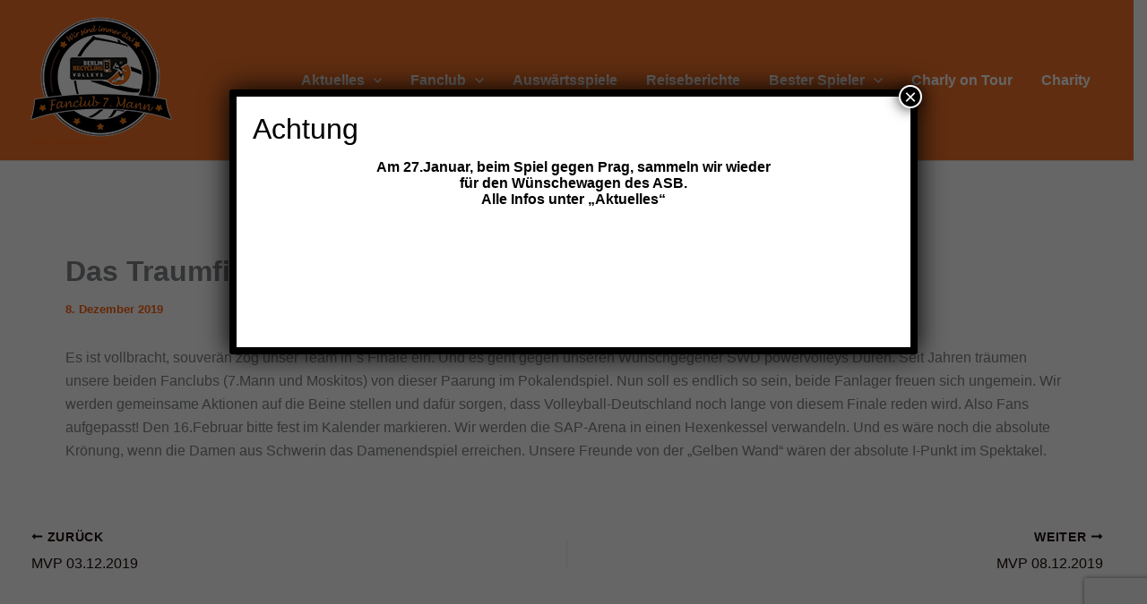

--- FILE ---
content_type: text/html; charset=utf-8
request_url: https://www.google.com/recaptcha/api2/anchor?ar=1&k=6LeL1DYrAAAAALDCwbwT8WIpSriW_CREeTURLfZh&co=aHR0cHM6Ly83LW1hbm4uZGU6NDQz&hl=en&v=PoyoqOPhxBO7pBk68S4YbpHZ&size=invisible&anchor-ms=20000&execute-ms=30000&cb=xfw5s2new0xb
body_size: 48867
content:
<!DOCTYPE HTML><html dir="ltr" lang="en"><head><meta http-equiv="Content-Type" content="text/html; charset=UTF-8">
<meta http-equiv="X-UA-Compatible" content="IE=edge">
<title>reCAPTCHA</title>
<style type="text/css">
/* cyrillic-ext */
@font-face {
  font-family: 'Roboto';
  font-style: normal;
  font-weight: 400;
  font-stretch: 100%;
  src: url(//fonts.gstatic.com/s/roboto/v48/KFO7CnqEu92Fr1ME7kSn66aGLdTylUAMa3GUBHMdazTgWw.woff2) format('woff2');
  unicode-range: U+0460-052F, U+1C80-1C8A, U+20B4, U+2DE0-2DFF, U+A640-A69F, U+FE2E-FE2F;
}
/* cyrillic */
@font-face {
  font-family: 'Roboto';
  font-style: normal;
  font-weight: 400;
  font-stretch: 100%;
  src: url(//fonts.gstatic.com/s/roboto/v48/KFO7CnqEu92Fr1ME7kSn66aGLdTylUAMa3iUBHMdazTgWw.woff2) format('woff2');
  unicode-range: U+0301, U+0400-045F, U+0490-0491, U+04B0-04B1, U+2116;
}
/* greek-ext */
@font-face {
  font-family: 'Roboto';
  font-style: normal;
  font-weight: 400;
  font-stretch: 100%;
  src: url(//fonts.gstatic.com/s/roboto/v48/KFO7CnqEu92Fr1ME7kSn66aGLdTylUAMa3CUBHMdazTgWw.woff2) format('woff2');
  unicode-range: U+1F00-1FFF;
}
/* greek */
@font-face {
  font-family: 'Roboto';
  font-style: normal;
  font-weight: 400;
  font-stretch: 100%;
  src: url(//fonts.gstatic.com/s/roboto/v48/KFO7CnqEu92Fr1ME7kSn66aGLdTylUAMa3-UBHMdazTgWw.woff2) format('woff2');
  unicode-range: U+0370-0377, U+037A-037F, U+0384-038A, U+038C, U+038E-03A1, U+03A3-03FF;
}
/* math */
@font-face {
  font-family: 'Roboto';
  font-style: normal;
  font-weight: 400;
  font-stretch: 100%;
  src: url(//fonts.gstatic.com/s/roboto/v48/KFO7CnqEu92Fr1ME7kSn66aGLdTylUAMawCUBHMdazTgWw.woff2) format('woff2');
  unicode-range: U+0302-0303, U+0305, U+0307-0308, U+0310, U+0312, U+0315, U+031A, U+0326-0327, U+032C, U+032F-0330, U+0332-0333, U+0338, U+033A, U+0346, U+034D, U+0391-03A1, U+03A3-03A9, U+03B1-03C9, U+03D1, U+03D5-03D6, U+03F0-03F1, U+03F4-03F5, U+2016-2017, U+2034-2038, U+203C, U+2040, U+2043, U+2047, U+2050, U+2057, U+205F, U+2070-2071, U+2074-208E, U+2090-209C, U+20D0-20DC, U+20E1, U+20E5-20EF, U+2100-2112, U+2114-2115, U+2117-2121, U+2123-214F, U+2190, U+2192, U+2194-21AE, U+21B0-21E5, U+21F1-21F2, U+21F4-2211, U+2213-2214, U+2216-22FF, U+2308-230B, U+2310, U+2319, U+231C-2321, U+2336-237A, U+237C, U+2395, U+239B-23B7, U+23D0, U+23DC-23E1, U+2474-2475, U+25AF, U+25B3, U+25B7, U+25BD, U+25C1, U+25CA, U+25CC, U+25FB, U+266D-266F, U+27C0-27FF, U+2900-2AFF, U+2B0E-2B11, U+2B30-2B4C, U+2BFE, U+3030, U+FF5B, U+FF5D, U+1D400-1D7FF, U+1EE00-1EEFF;
}
/* symbols */
@font-face {
  font-family: 'Roboto';
  font-style: normal;
  font-weight: 400;
  font-stretch: 100%;
  src: url(//fonts.gstatic.com/s/roboto/v48/KFO7CnqEu92Fr1ME7kSn66aGLdTylUAMaxKUBHMdazTgWw.woff2) format('woff2');
  unicode-range: U+0001-000C, U+000E-001F, U+007F-009F, U+20DD-20E0, U+20E2-20E4, U+2150-218F, U+2190, U+2192, U+2194-2199, U+21AF, U+21E6-21F0, U+21F3, U+2218-2219, U+2299, U+22C4-22C6, U+2300-243F, U+2440-244A, U+2460-24FF, U+25A0-27BF, U+2800-28FF, U+2921-2922, U+2981, U+29BF, U+29EB, U+2B00-2BFF, U+4DC0-4DFF, U+FFF9-FFFB, U+10140-1018E, U+10190-1019C, U+101A0, U+101D0-101FD, U+102E0-102FB, U+10E60-10E7E, U+1D2C0-1D2D3, U+1D2E0-1D37F, U+1F000-1F0FF, U+1F100-1F1AD, U+1F1E6-1F1FF, U+1F30D-1F30F, U+1F315, U+1F31C, U+1F31E, U+1F320-1F32C, U+1F336, U+1F378, U+1F37D, U+1F382, U+1F393-1F39F, U+1F3A7-1F3A8, U+1F3AC-1F3AF, U+1F3C2, U+1F3C4-1F3C6, U+1F3CA-1F3CE, U+1F3D4-1F3E0, U+1F3ED, U+1F3F1-1F3F3, U+1F3F5-1F3F7, U+1F408, U+1F415, U+1F41F, U+1F426, U+1F43F, U+1F441-1F442, U+1F444, U+1F446-1F449, U+1F44C-1F44E, U+1F453, U+1F46A, U+1F47D, U+1F4A3, U+1F4B0, U+1F4B3, U+1F4B9, U+1F4BB, U+1F4BF, U+1F4C8-1F4CB, U+1F4D6, U+1F4DA, U+1F4DF, U+1F4E3-1F4E6, U+1F4EA-1F4ED, U+1F4F7, U+1F4F9-1F4FB, U+1F4FD-1F4FE, U+1F503, U+1F507-1F50B, U+1F50D, U+1F512-1F513, U+1F53E-1F54A, U+1F54F-1F5FA, U+1F610, U+1F650-1F67F, U+1F687, U+1F68D, U+1F691, U+1F694, U+1F698, U+1F6AD, U+1F6B2, U+1F6B9-1F6BA, U+1F6BC, U+1F6C6-1F6CF, U+1F6D3-1F6D7, U+1F6E0-1F6EA, U+1F6F0-1F6F3, U+1F6F7-1F6FC, U+1F700-1F7FF, U+1F800-1F80B, U+1F810-1F847, U+1F850-1F859, U+1F860-1F887, U+1F890-1F8AD, U+1F8B0-1F8BB, U+1F8C0-1F8C1, U+1F900-1F90B, U+1F93B, U+1F946, U+1F984, U+1F996, U+1F9E9, U+1FA00-1FA6F, U+1FA70-1FA7C, U+1FA80-1FA89, U+1FA8F-1FAC6, U+1FACE-1FADC, U+1FADF-1FAE9, U+1FAF0-1FAF8, U+1FB00-1FBFF;
}
/* vietnamese */
@font-face {
  font-family: 'Roboto';
  font-style: normal;
  font-weight: 400;
  font-stretch: 100%;
  src: url(//fonts.gstatic.com/s/roboto/v48/KFO7CnqEu92Fr1ME7kSn66aGLdTylUAMa3OUBHMdazTgWw.woff2) format('woff2');
  unicode-range: U+0102-0103, U+0110-0111, U+0128-0129, U+0168-0169, U+01A0-01A1, U+01AF-01B0, U+0300-0301, U+0303-0304, U+0308-0309, U+0323, U+0329, U+1EA0-1EF9, U+20AB;
}
/* latin-ext */
@font-face {
  font-family: 'Roboto';
  font-style: normal;
  font-weight: 400;
  font-stretch: 100%;
  src: url(//fonts.gstatic.com/s/roboto/v48/KFO7CnqEu92Fr1ME7kSn66aGLdTylUAMa3KUBHMdazTgWw.woff2) format('woff2');
  unicode-range: U+0100-02BA, U+02BD-02C5, U+02C7-02CC, U+02CE-02D7, U+02DD-02FF, U+0304, U+0308, U+0329, U+1D00-1DBF, U+1E00-1E9F, U+1EF2-1EFF, U+2020, U+20A0-20AB, U+20AD-20C0, U+2113, U+2C60-2C7F, U+A720-A7FF;
}
/* latin */
@font-face {
  font-family: 'Roboto';
  font-style: normal;
  font-weight: 400;
  font-stretch: 100%;
  src: url(//fonts.gstatic.com/s/roboto/v48/KFO7CnqEu92Fr1ME7kSn66aGLdTylUAMa3yUBHMdazQ.woff2) format('woff2');
  unicode-range: U+0000-00FF, U+0131, U+0152-0153, U+02BB-02BC, U+02C6, U+02DA, U+02DC, U+0304, U+0308, U+0329, U+2000-206F, U+20AC, U+2122, U+2191, U+2193, U+2212, U+2215, U+FEFF, U+FFFD;
}
/* cyrillic-ext */
@font-face {
  font-family: 'Roboto';
  font-style: normal;
  font-weight: 500;
  font-stretch: 100%;
  src: url(//fonts.gstatic.com/s/roboto/v48/KFO7CnqEu92Fr1ME7kSn66aGLdTylUAMa3GUBHMdazTgWw.woff2) format('woff2');
  unicode-range: U+0460-052F, U+1C80-1C8A, U+20B4, U+2DE0-2DFF, U+A640-A69F, U+FE2E-FE2F;
}
/* cyrillic */
@font-face {
  font-family: 'Roboto';
  font-style: normal;
  font-weight: 500;
  font-stretch: 100%;
  src: url(//fonts.gstatic.com/s/roboto/v48/KFO7CnqEu92Fr1ME7kSn66aGLdTylUAMa3iUBHMdazTgWw.woff2) format('woff2');
  unicode-range: U+0301, U+0400-045F, U+0490-0491, U+04B0-04B1, U+2116;
}
/* greek-ext */
@font-face {
  font-family: 'Roboto';
  font-style: normal;
  font-weight: 500;
  font-stretch: 100%;
  src: url(//fonts.gstatic.com/s/roboto/v48/KFO7CnqEu92Fr1ME7kSn66aGLdTylUAMa3CUBHMdazTgWw.woff2) format('woff2');
  unicode-range: U+1F00-1FFF;
}
/* greek */
@font-face {
  font-family: 'Roboto';
  font-style: normal;
  font-weight: 500;
  font-stretch: 100%;
  src: url(//fonts.gstatic.com/s/roboto/v48/KFO7CnqEu92Fr1ME7kSn66aGLdTylUAMa3-UBHMdazTgWw.woff2) format('woff2');
  unicode-range: U+0370-0377, U+037A-037F, U+0384-038A, U+038C, U+038E-03A1, U+03A3-03FF;
}
/* math */
@font-face {
  font-family: 'Roboto';
  font-style: normal;
  font-weight: 500;
  font-stretch: 100%;
  src: url(//fonts.gstatic.com/s/roboto/v48/KFO7CnqEu92Fr1ME7kSn66aGLdTylUAMawCUBHMdazTgWw.woff2) format('woff2');
  unicode-range: U+0302-0303, U+0305, U+0307-0308, U+0310, U+0312, U+0315, U+031A, U+0326-0327, U+032C, U+032F-0330, U+0332-0333, U+0338, U+033A, U+0346, U+034D, U+0391-03A1, U+03A3-03A9, U+03B1-03C9, U+03D1, U+03D5-03D6, U+03F0-03F1, U+03F4-03F5, U+2016-2017, U+2034-2038, U+203C, U+2040, U+2043, U+2047, U+2050, U+2057, U+205F, U+2070-2071, U+2074-208E, U+2090-209C, U+20D0-20DC, U+20E1, U+20E5-20EF, U+2100-2112, U+2114-2115, U+2117-2121, U+2123-214F, U+2190, U+2192, U+2194-21AE, U+21B0-21E5, U+21F1-21F2, U+21F4-2211, U+2213-2214, U+2216-22FF, U+2308-230B, U+2310, U+2319, U+231C-2321, U+2336-237A, U+237C, U+2395, U+239B-23B7, U+23D0, U+23DC-23E1, U+2474-2475, U+25AF, U+25B3, U+25B7, U+25BD, U+25C1, U+25CA, U+25CC, U+25FB, U+266D-266F, U+27C0-27FF, U+2900-2AFF, U+2B0E-2B11, U+2B30-2B4C, U+2BFE, U+3030, U+FF5B, U+FF5D, U+1D400-1D7FF, U+1EE00-1EEFF;
}
/* symbols */
@font-face {
  font-family: 'Roboto';
  font-style: normal;
  font-weight: 500;
  font-stretch: 100%;
  src: url(//fonts.gstatic.com/s/roboto/v48/KFO7CnqEu92Fr1ME7kSn66aGLdTylUAMaxKUBHMdazTgWw.woff2) format('woff2');
  unicode-range: U+0001-000C, U+000E-001F, U+007F-009F, U+20DD-20E0, U+20E2-20E4, U+2150-218F, U+2190, U+2192, U+2194-2199, U+21AF, U+21E6-21F0, U+21F3, U+2218-2219, U+2299, U+22C4-22C6, U+2300-243F, U+2440-244A, U+2460-24FF, U+25A0-27BF, U+2800-28FF, U+2921-2922, U+2981, U+29BF, U+29EB, U+2B00-2BFF, U+4DC0-4DFF, U+FFF9-FFFB, U+10140-1018E, U+10190-1019C, U+101A0, U+101D0-101FD, U+102E0-102FB, U+10E60-10E7E, U+1D2C0-1D2D3, U+1D2E0-1D37F, U+1F000-1F0FF, U+1F100-1F1AD, U+1F1E6-1F1FF, U+1F30D-1F30F, U+1F315, U+1F31C, U+1F31E, U+1F320-1F32C, U+1F336, U+1F378, U+1F37D, U+1F382, U+1F393-1F39F, U+1F3A7-1F3A8, U+1F3AC-1F3AF, U+1F3C2, U+1F3C4-1F3C6, U+1F3CA-1F3CE, U+1F3D4-1F3E0, U+1F3ED, U+1F3F1-1F3F3, U+1F3F5-1F3F7, U+1F408, U+1F415, U+1F41F, U+1F426, U+1F43F, U+1F441-1F442, U+1F444, U+1F446-1F449, U+1F44C-1F44E, U+1F453, U+1F46A, U+1F47D, U+1F4A3, U+1F4B0, U+1F4B3, U+1F4B9, U+1F4BB, U+1F4BF, U+1F4C8-1F4CB, U+1F4D6, U+1F4DA, U+1F4DF, U+1F4E3-1F4E6, U+1F4EA-1F4ED, U+1F4F7, U+1F4F9-1F4FB, U+1F4FD-1F4FE, U+1F503, U+1F507-1F50B, U+1F50D, U+1F512-1F513, U+1F53E-1F54A, U+1F54F-1F5FA, U+1F610, U+1F650-1F67F, U+1F687, U+1F68D, U+1F691, U+1F694, U+1F698, U+1F6AD, U+1F6B2, U+1F6B9-1F6BA, U+1F6BC, U+1F6C6-1F6CF, U+1F6D3-1F6D7, U+1F6E0-1F6EA, U+1F6F0-1F6F3, U+1F6F7-1F6FC, U+1F700-1F7FF, U+1F800-1F80B, U+1F810-1F847, U+1F850-1F859, U+1F860-1F887, U+1F890-1F8AD, U+1F8B0-1F8BB, U+1F8C0-1F8C1, U+1F900-1F90B, U+1F93B, U+1F946, U+1F984, U+1F996, U+1F9E9, U+1FA00-1FA6F, U+1FA70-1FA7C, U+1FA80-1FA89, U+1FA8F-1FAC6, U+1FACE-1FADC, U+1FADF-1FAE9, U+1FAF0-1FAF8, U+1FB00-1FBFF;
}
/* vietnamese */
@font-face {
  font-family: 'Roboto';
  font-style: normal;
  font-weight: 500;
  font-stretch: 100%;
  src: url(//fonts.gstatic.com/s/roboto/v48/KFO7CnqEu92Fr1ME7kSn66aGLdTylUAMa3OUBHMdazTgWw.woff2) format('woff2');
  unicode-range: U+0102-0103, U+0110-0111, U+0128-0129, U+0168-0169, U+01A0-01A1, U+01AF-01B0, U+0300-0301, U+0303-0304, U+0308-0309, U+0323, U+0329, U+1EA0-1EF9, U+20AB;
}
/* latin-ext */
@font-face {
  font-family: 'Roboto';
  font-style: normal;
  font-weight: 500;
  font-stretch: 100%;
  src: url(//fonts.gstatic.com/s/roboto/v48/KFO7CnqEu92Fr1ME7kSn66aGLdTylUAMa3KUBHMdazTgWw.woff2) format('woff2');
  unicode-range: U+0100-02BA, U+02BD-02C5, U+02C7-02CC, U+02CE-02D7, U+02DD-02FF, U+0304, U+0308, U+0329, U+1D00-1DBF, U+1E00-1E9F, U+1EF2-1EFF, U+2020, U+20A0-20AB, U+20AD-20C0, U+2113, U+2C60-2C7F, U+A720-A7FF;
}
/* latin */
@font-face {
  font-family: 'Roboto';
  font-style: normal;
  font-weight: 500;
  font-stretch: 100%;
  src: url(//fonts.gstatic.com/s/roboto/v48/KFO7CnqEu92Fr1ME7kSn66aGLdTylUAMa3yUBHMdazQ.woff2) format('woff2');
  unicode-range: U+0000-00FF, U+0131, U+0152-0153, U+02BB-02BC, U+02C6, U+02DA, U+02DC, U+0304, U+0308, U+0329, U+2000-206F, U+20AC, U+2122, U+2191, U+2193, U+2212, U+2215, U+FEFF, U+FFFD;
}
/* cyrillic-ext */
@font-face {
  font-family: 'Roboto';
  font-style: normal;
  font-weight: 900;
  font-stretch: 100%;
  src: url(//fonts.gstatic.com/s/roboto/v48/KFO7CnqEu92Fr1ME7kSn66aGLdTylUAMa3GUBHMdazTgWw.woff2) format('woff2');
  unicode-range: U+0460-052F, U+1C80-1C8A, U+20B4, U+2DE0-2DFF, U+A640-A69F, U+FE2E-FE2F;
}
/* cyrillic */
@font-face {
  font-family: 'Roboto';
  font-style: normal;
  font-weight: 900;
  font-stretch: 100%;
  src: url(//fonts.gstatic.com/s/roboto/v48/KFO7CnqEu92Fr1ME7kSn66aGLdTylUAMa3iUBHMdazTgWw.woff2) format('woff2');
  unicode-range: U+0301, U+0400-045F, U+0490-0491, U+04B0-04B1, U+2116;
}
/* greek-ext */
@font-face {
  font-family: 'Roboto';
  font-style: normal;
  font-weight: 900;
  font-stretch: 100%;
  src: url(//fonts.gstatic.com/s/roboto/v48/KFO7CnqEu92Fr1ME7kSn66aGLdTylUAMa3CUBHMdazTgWw.woff2) format('woff2');
  unicode-range: U+1F00-1FFF;
}
/* greek */
@font-face {
  font-family: 'Roboto';
  font-style: normal;
  font-weight: 900;
  font-stretch: 100%;
  src: url(//fonts.gstatic.com/s/roboto/v48/KFO7CnqEu92Fr1ME7kSn66aGLdTylUAMa3-UBHMdazTgWw.woff2) format('woff2');
  unicode-range: U+0370-0377, U+037A-037F, U+0384-038A, U+038C, U+038E-03A1, U+03A3-03FF;
}
/* math */
@font-face {
  font-family: 'Roboto';
  font-style: normal;
  font-weight: 900;
  font-stretch: 100%;
  src: url(//fonts.gstatic.com/s/roboto/v48/KFO7CnqEu92Fr1ME7kSn66aGLdTylUAMawCUBHMdazTgWw.woff2) format('woff2');
  unicode-range: U+0302-0303, U+0305, U+0307-0308, U+0310, U+0312, U+0315, U+031A, U+0326-0327, U+032C, U+032F-0330, U+0332-0333, U+0338, U+033A, U+0346, U+034D, U+0391-03A1, U+03A3-03A9, U+03B1-03C9, U+03D1, U+03D5-03D6, U+03F0-03F1, U+03F4-03F5, U+2016-2017, U+2034-2038, U+203C, U+2040, U+2043, U+2047, U+2050, U+2057, U+205F, U+2070-2071, U+2074-208E, U+2090-209C, U+20D0-20DC, U+20E1, U+20E5-20EF, U+2100-2112, U+2114-2115, U+2117-2121, U+2123-214F, U+2190, U+2192, U+2194-21AE, U+21B0-21E5, U+21F1-21F2, U+21F4-2211, U+2213-2214, U+2216-22FF, U+2308-230B, U+2310, U+2319, U+231C-2321, U+2336-237A, U+237C, U+2395, U+239B-23B7, U+23D0, U+23DC-23E1, U+2474-2475, U+25AF, U+25B3, U+25B7, U+25BD, U+25C1, U+25CA, U+25CC, U+25FB, U+266D-266F, U+27C0-27FF, U+2900-2AFF, U+2B0E-2B11, U+2B30-2B4C, U+2BFE, U+3030, U+FF5B, U+FF5D, U+1D400-1D7FF, U+1EE00-1EEFF;
}
/* symbols */
@font-face {
  font-family: 'Roboto';
  font-style: normal;
  font-weight: 900;
  font-stretch: 100%;
  src: url(//fonts.gstatic.com/s/roboto/v48/KFO7CnqEu92Fr1ME7kSn66aGLdTylUAMaxKUBHMdazTgWw.woff2) format('woff2');
  unicode-range: U+0001-000C, U+000E-001F, U+007F-009F, U+20DD-20E0, U+20E2-20E4, U+2150-218F, U+2190, U+2192, U+2194-2199, U+21AF, U+21E6-21F0, U+21F3, U+2218-2219, U+2299, U+22C4-22C6, U+2300-243F, U+2440-244A, U+2460-24FF, U+25A0-27BF, U+2800-28FF, U+2921-2922, U+2981, U+29BF, U+29EB, U+2B00-2BFF, U+4DC0-4DFF, U+FFF9-FFFB, U+10140-1018E, U+10190-1019C, U+101A0, U+101D0-101FD, U+102E0-102FB, U+10E60-10E7E, U+1D2C0-1D2D3, U+1D2E0-1D37F, U+1F000-1F0FF, U+1F100-1F1AD, U+1F1E6-1F1FF, U+1F30D-1F30F, U+1F315, U+1F31C, U+1F31E, U+1F320-1F32C, U+1F336, U+1F378, U+1F37D, U+1F382, U+1F393-1F39F, U+1F3A7-1F3A8, U+1F3AC-1F3AF, U+1F3C2, U+1F3C4-1F3C6, U+1F3CA-1F3CE, U+1F3D4-1F3E0, U+1F3ED, U+1F3F1-1F3F3, U+1F3F5-1F3F7, U+1F408, U+1F415, U+1F41F, U+1F426, U+1F43F, U+1F441-1F442, U+1F444, U+1F446-1F449, U+1F44C-1F44E, U+1F453, U+1F46A, U+1F47D, U+1F4A3, U+1F4B0, U+1F4B3, U+1F4B9, U+1F4BB, U+1F4BF, U+1F4C8-1F4CB, U+1F4D6, U+1F4DA, U+1F4DF, U+1F4E3-1F4E6, U+1F4EA-1F4ED, U+1F4F7, U+1F4F9-1F4FB, U+1F4FD-1F4FE, U+1F503, U+1F507-1F50B, U+1F50D, U+1F512-1F513, U+1F53E-1F54A, U+1F54F-1F5FA, U+1F610, U+1F650-1F67F, U+1F687, U+1F68D, U+1F691, U+1F694, U+1F698, U+1F6AD, U+1F6B2, U+1F6B9-1F6BA, U+1F6BC, U+1F6C6-1F6CF, U+1F6D3-1F6D7, U+1F6E0-1F6EA, U+1F6F0-1F6F3, U+1F6F7-1F6FC, U+1F700-1F7FF, U+1F800-1F80B, U+1F810-1F847, U+1F850-1F859, U+1F860-1F887, U+1F890-1F8AD, U+1F8B0-1F8BB, U+1F8C0-1F8C1, U+1F900-1F90B, U+1F93B, U+1F946, U+1F984, U+1F996, U+1F9E9, U+1FA00-1FA6F, U+1FA70-1FA7C, U+1FA80-1FA89, U+1FA8F-1FAC6, U+1FACE-1FADC, U+1FADF-1FAE9, U+1FAF0-1FAF8, U+1FB00-1FBFF;
}
/* vietnamese */
@font-face {
  font-family: 'Roboto';
  font-style: normal;
  font-weight: 900;
  font-stretch: 100%;
  src: url(//fonts.gstatic.com/s/roboto/v48/KFO7CnqEu92Fr1ME7kSn66aGLdTylUAMa3OUBHMdazTgWw.woff2) format('woff2');
  unicode-range: U+0102-0103, U+0110-0111, U+0128-0129, U+0168-0169, U+01A0-01A1, U+01AF-01B0, U+0300-0301, U+0303-0304, U+0308-0309, U+0323, U+0329, U+1EA0-1EF9, U+20AB;
}
/* latin-ext */
@font-face {
  font-family: 'Roboto';
  font-style: normal;
  font-weight: 900;
  font-stretch: 100%;
  src: url(//fonts.gstatic.com/s/roboto/v48/KFO7CnqEu92Fr1ME7kSn66aGLdTylUAMa3KUBHMdazTgWw.woff2) format('woff2');
  unicode-range: U+0100-02BA, U+02BD-02C5, U+02C7-02CC, U+02CE-02D7, U+02DD-02FF, U+0304, U+0308, U+0329, U+1D00-1DBF, U+1E00-1E9F, U+1EF2-1EFF, U+2020, U+20A0-20AB, U+20AD-20C0, U+2113, U+2C60-2C7F, U+A720-A7FF;
}
/* latin */
@font-face {
  font-family: 'Roboto';
  font-style: normal;
  font-weight: 900;
  font-stretch: 100%;
  src: url(//fonts.gstatic.com/s/roboto/v48/KFO7CnqEu92Fr1ME7kSn66aGLdTylUAMa3yUBHMdazQ.woff2) format('woff2');
  unicode-range: U+0000-00FF, U+0131, U+0152-0153, U+02BB-02BC, U+02C6, U+02DA, U+02DC, U+0304, U+0308, U+0329, U+2000-206F, U+20AC, U+2122, U+2191, U+2193, U+2212, U+2215, U+FEFF, U+FFFD;
}

</style>
<link rel="stylesheet" type="text/css" href="https://www.gstatic.com/recaptcha/releases/PoyoqOPhxBO7pBk68S4YbpHZ/styles__ltr.css">
<script nonce="fT8ayy74AEXyJwCa9Dcm9g" type="text/javascript">window['__recaptcha_api'] = 'https://www.google.com/recaptcha/api2/';</script>
<script type="text/javascript" src="https://www.gstatic.com/recaptcha/releases/PoyoqOPhxBO7pBk68S4YbpHZ/recaptcha__en.js" nonce="fT8ayy74AEXyJwCa9Dcm9g">
      
    </script></head>
<body><div id="rc-anchor-alert" class="rc-anchor-alert"></div>
<input type="hidden" id="recaptcha-token" value="[base64]">
<script type="text/javascript" nonce="fT8ayy74AEXyJwCa9Dcm9g">
      recaptcha.anchor.Main.init("[\x22ainput\x22,[\x22bgdata\x22,\x22\x22,\[base64]/[base64]/MjU1Ong/[base64]/[base64]/[base64]/[base64]/[base64]/[base64]/[base64]/[base64]/[base64]/[base64]/[base64]/[base64]/[base64]/[base64]/[base64]\\u003d\x22,\[base64]\\u003d\\u003d\x22,\x22f0I4woRMflZ3w5XDrMO/w6LCtA0xwolIXCMWwr1Sw5/CiBxAwptHNsKjwp3CtMOww7Anw7lvPsObwqbDssKbJcOxwr7Dh2HDigLCq8Oawp/DoC0sPzNowp/DnhjDv8KUAx7CrjhDw4bDlRjCrCQ8w5RZwqTDpsOgwpZOwpzCsAHDnsORwr0yHQkvwrkjOMKPw7zCjHXDnkXCsSTCrsOuw4NRwpfDkMKAwrHCrTFIdMORwo3DgcKRwowUCGzDsMOhwpk9QcKsw5nChsO9w6nDk8KSw67DjS/DlcKVwoJZw4B/w5IVN8OJXcK7wqVeIcKiw4jCk8Ojw4k/[base64]/w68hwoDDgxVUZsOjVcO1w6PDncO6YgI3wpTDvAZDQDlfMxDDi8KrWMKZYjA+VcOTQsKPwqXDi8OFw4bDpMKheGXCusOKQcOhw4HDpMO+dX7DpVgiw5zDssKXSRHCpcO0worDoknCh8OuTMOMTcO4XsKaw5/[base64]/d3fCisOjEcO1worCmMOXwr7DiBrCucKOIRLDgmXCsD/DqBVMBMKXwoDCqSrCt1IiQkjDowIfw5TDicOrDWAkw4MKwpkdwoPDocOqw6kcwqYCwoXDsMKJG8OtZ8K5N8KawqvCoMK0wogEd8ObcUNLw6DChcKOcWt/[base64]/DpCLCjRA1R3/ClHd/wp3Dm8OFw5LDqC8Yw4/[base64]/DnlAAQ2Eww6IzwrcSP1Qdc8O2RcK2ITvDrsOIwqLCjUh5EcKtbnAsw4vDisKJOsKJaMKkwqxUwpTCmDQywoM7en3DskErw6ERMU/Cn8ObbAlQaHzDscOIcQzCqRPDmDRfdw1WwozDm23Dr317wpXDtCcUwoIEwpAWCsOCw41PNWDDn8OSw5svCSgjEsOcw4nDjEkgHhjDsD/ChsOOwoV1w5bDmBnDoMOhYsOkwpjCt8Ocw7l3w6dQw5HDk8OswptkwoMuwrbCoMOKFsO2R8KGaG0/[base64]/DggFCZMOWw7TDonZww49QL3/DqcKDQHxlXHsfwozDoMONWgTDgRBnwq8CwqTClMKHYcKkK8Oew4sOw7BDbMOpw6zCg8K/QhfCkn/DgDMLwpDCuxBVP8K5ZT5+OlBSwq/[base64]/X1/Dok9mfsKhCMK9w6JWcEpPw40Zwp7CicOoblTDt8KQFMO7BMOgw7jCtTAgAsKGwqR1TnLCrmfCkzPDtcKow5xxWT3CvMKbwqzCrDlOZsO+w7TDkMKCZmbDisOQw69hG2wnw6oWw7DCmcOPMsOMw5TCs8KCw7Ujw5pIwpUOw6bDh8KIG8K/[base64]/DlUZOw7crR2vCm8Oyw4ULwp/CqcKOClgSwrNldxl9w6tkJ8OMwrtjbcKQwqnCplhQwrfDhcOXw5UfVSdiYMOHeXFLwq5yKMKgw4bCosOMw6gpwrDCg0NTwptcwrUTbhggHcO1BG/DozPDmMOnw4QOwptLw55cclhTNMKZGC/ChsKnRcO3BgdxeDfDtlVfwrvDk3MBAsKHw7xhwrlBw6EJwolIW0B+R8Odd8O6w4xmwqAgwqjDicKRScKxwrhOMjQAY8KpwphVDSI7Sh4dwrTDrcKPEMO2EcOHEj7CqwrCoMOcIcKnNwdRw6bDtcK0Z8OEwp4vEcKWO2LCnMOcw57CrUXCjSofw4/Co8OTw60CS0ssHcK6I1PCtD3Cg0c5wrfDksO1w7jDowHDpQBpPSNlbcKjwp8tFsOtw5l/wqUOP8OewpPClcOCw6o0wpLChghTVUjCo8K2wp9HbcKkw5LDosKhw4rCgBovwoRLVAsCH29Iw75kwp9Qw5VbGMKwEcOiw6TDjndJKcOlw67DucObInN5w4fCu1DDnw/DmQPCvMK3VQhCN8OybcOpwoJjw7jCnTLCqMODw7XCmMOJw5ZTTXJyLMOrBwfDjsOWDR1+w7BFwqzDrMOpw5rCt8OfwrrCiDZnw5/CisK8wpJ/wonDggh9wrrDpcKow6tvwp4LXsKpDMKVw6fCl1MnWzJRw43Dl8K/wpPCoUrDtVTDuSHCpXjChUrDuFYCwqE8Wz/Dt8KNw4PChMO/wqZjHm7CtsKbw5bDmFxQJcKKw4TCvztVw6d1B2F2woMqBHvDhH8ow4IPLUknwoLCh2o9wp1tKMKbaDHDiHvCuMOzw7HDicKBcMK4w4s/wrvCu8KKwpt5b8OQwqbChcKJN8KbVzjDvMOsLw/CgEhLdcKnwpnCgcOkZ8KHd8OYwrbCqFnCsRDDmTLCnyzCpcO9IzIMw6tsw4rDocK7FkfDpWTDjC4uw6nCkcKmMsKCwr5Aw71zw5LCusOSTMONUn/CicKWw7LDvgLCg2zDmsOxw7ZUDcKfUnEXF8KyPcKxJsKNH3AHDcKwwpUKE3/Ci8KCHcO/w5ICwroNaXd7w7dLwo3DsMOke8KXwpI0w6/[base64]/CiMOyeMO2SRDDmDXDvyzCssOMI2HDkCIewqJZIWh6K8KHw6VJJcKKw5vCuXHCrVbDtsK3w5zDqDM3w7fDnh13G8O0wp7DjDnCrw1/w4jCkXULwoPDg8KfRMKXPMO2w5rCiQBRTwbDnkJkwrxrXwPCuiELwovCrsKGY0MdwopewqhawogXw6gSNcOefMOlwqp9woUmGG/DklM6LcOvwojCty9OwrI3wqPDtcOUBsO4GcKvPWowwrYCwrTCgsOqQsK5JU50PcOsEzjDr37DpG/DtcK1T8OZw4IMZMOXw5TCtmsewq/CiMOGQ8KIwqvClizDp3VfwoUHw5I4wr5rwpUZw7xze8KZScKbw7PDkcOMCMKQEhnDqAdkXMOAwqPDnsOew6VAesOAHcKdwpnDpcOEQl9bwrHCoE3DtcO3GcOFwq3CjD/CqjddXcOGFgpdE8Oyw6JFw5w1wo3ClcOCITA9w4bCvyrCosKTbyU4w5HDoSTCgcOzw6zDsFDCqS48EGHDojcULsOswqDDnRfDk8K5QhzChUBGfnQDc8KgbnDCn8OawpB1w5klw6hKWcKdwrrDtcOOwp3Dul3CgHQ/JcKyB8OMCkzCssOUfAYEZMOseF5RGGzDh8OdwqnDpEbDnsKRwrArw5AFwrV6wokifVXChcOaG8K7EMO9HcOwQMKnwrUnw4xBaCYCTG8Tw6bDjAXDqlhHw6PCg8KsYj8lAwrCucKzHA1mF8KGKjfCi8KlBiIrwrBuwr/CtcKcSm3Cq2jDkMKRwrrCnMO+ZFPCowjCsEvCusKkRwfDukYMAgzDqxAaw4jCu8OwAh/CuCd5w6fDksKfwqnCg8OmOzhFJREGPcOcwqZ5IMKpQ2xcwqU8w7XCiDfDrcOXw7cAXWl2wppxw6Bfw7TDhTTCnsOnw7sYw69yw5zDn1UDMnrDqnvDpEBGZBMCasO1wqZtacKJwr7Cg8OvS8Kkwo/CjsKpDDFNQTDDj8O3wrIVIzPCohgIMn8AHMO1UTrCkcKWw6UWRTdfSC7DocKnFsKEN8KlwqXDuMOGLkrDgW7DvhcNw4jDjsOQU1HCpCQse33DkQYEw7YoP8OYHR/[base64]/DmBVQw4YEw6fDoyvCmDc/w5LCnC7DncKHQhYCdiTDrsOudMOpwqpmbsKKwqnDohXCm8KiWcOwQD7DlRIbwpTCun3CjDgtTcK1wq7DtDHCu8OyOMK0Z3IEA8O7w6YpWS/[base64]/dE/Dj8OzIhNZwojCgH3Cq8OSwoMXVGzDgMO6Az7CgsOFICkDf8KVLMOMw7JDbWrDhsOEwqzDkybCpsOVSsKmZsO8ZsO2eHQQGMKSw7fDt1Uqw54dLlDCrg3DnwPDu8O/BytBwp/DocOjw63CucO+woBlwqsXw75cwqdzw6Qwwr/Dv8KzwrNMwoZpTFHCtcKjw6IQwrFrwqZjJ8OSSMK0wrnDisKSw6YwcArCscOWw5nDulvDncKGwr3CkcOFwrh/[base64]/dxvCuMOcLnMuwqXCpMK5VCFsL2HDu8O2w6IDw4PDj8KSUVUYwoJEdMOhdMK6RRjDixoVw6pyw4DDvMKyH8OuSBUwwqrCrmtMw7nDvcOcwrzDun8nRS/Ci8KIw6o/CTJqGsKNMiNrw51XwqQXRV7DqMOnXsOgwphjwrYHwps7wopSwo42w6XCm3nCj2MsOMOPAhUUZcONJcOMJCPCrjIHCm17JVloCcKJw45xw50lwo/[base64]/CqMKtcMOlG8K1wpTCgEXDpsKGw7MofcOIDcKxZcKcw6jChMOSC8OCVRLCsGUcw5Znw5DDnsO3OsOgFcODOcOTEHFZbSDCrFzCp8KQCSxmw4wqw4PDk0ggPgjCg0ZuQsOrcsOiw4/Dn8KSwqPClAbCp0zDuGlGw5nCkCHCn8OYwqDDlFjDvsK3w4AFw6Jpw6Rdw7EwL3jCgjPCqiQfw5PChnlXW8OMwqcmwptmCMKnw6XCksOIf8KSwrXDuU3CnznCnwjDvcK8KWYBwqd0QSYAwrzDpGsfGA7Dh8KFCMK6JE/DvsKETsOyTcKaRljDuSPCocO+YQkRY8OXZcKEwrbDsXrDi2gewq/[base64]/Cqk3DkU7DkBPCtgHDqMOqSDA3wpbDvA8EwqLCt8KCC2jDjsOzbcOswrwtdcOvw5kQF0PDqGjDtCHDk1xaw64jw7k8AsKcw50vw41vJDgFw6PDrBbDqEUdw4lLWQ/CtMK/bQgHwp8gd8OEUMOswqHDpMKdZWFpwptbwoEYFsOLw65qPMK1w4VoQsK3wr9/[base64]/[base64]/Cm8OkFQV7wrAcw6kdDz/Dt11JHcOWwr9EwrvDuhQvwqNHf8OTbMKdwqTCkcKzwpXClVYkwod/wqvDk8O0wrHDlU7DgcO5UsKFwr3CvGhmeFAgNiLCjcKTwqtAw6x5wrUQHMKCIMKowqfCoinCpQhLw5hLG33DicKNwrdkWE5sOcOQwrtLccKGfxJlw5QAw55aQQLCrMO3w63Cj8OjDy5Sw5XDn8Kgwr3DsD/DpGrDokLCh8Omw6Zhw4g7w4fDhBDCsxICwr4pbSXCiMK2OTzDucKPMlnCm8KXTcKCdS7DssKiw5nCs081D8O/[base64]/Dj8KCwqbCuQgwSsOswpZoJwgUwr/DiBzDg8KEw5HDlsO5FcORwpzClsOgwqTCkwE5wqYPUsKMwoxCwqEew4HDjMKvSXvCi1bDgDNswr5UCcOfwpjCucKnesOkw5HCoMK/w75JCQrDrsKkw5HClMOpYh/DjFpzwpTDinY9w5nCpn7CuVV3fkdgTsOdL1FJVFbDg0XCssO9wp3CtsObCRHCpEzCvE0FUS/[base64]/CtMO7wrYpTMKKw7QMd8OEwplde8OzJTfCi8KqdA7CkcO0KUcJFMOLw5h5dANxFnzCkMOzT04OJC/CkVZqw7jCqAldwqLChB7CnR9Qw53Dk8OCeRzCqsO1acKEw44sb8Olw71ew6dGw5nCpMO3wo9sQC7DgcOmLEkbwpXCliFuHMOdHVjDpEsxP1fCvsOdNnjCi8KRwp0Owo3DvMOfD8KnWTLDlsOjI3BWAV4Rb8O7PGYpwox9BMOdw5vCiEpRKGLCrA/CvxUNXsKbwp9LQ2Y8Qz3DlsKYw5wQFsKsWcK+SzhQwox0wrDCmDzCjsK/w5nCiMOdw5fCmC4Tw6rDqlY4wo7CssKhHcK7wo3CmMK2OhHDnsKfFsOqIsOcw5IiP8OKRx3DtsKsDBTDucOSwpfDgsOgG8Kuw7nDo37CoMKfT8KowrojXDzDmsOVBsKzwpEmwpVdw4tqGsKlejJ+wrZaw4M+PMKEw5rDt1QMXMOwZCYawp/DhcOpw4QEw5w2wr84wrTDocO8fMOAE8Osw7NHwqbCjCfCq8OfDDp0TsOjE8KIU1UJUmPCmcOcccKiw6pxGcK1wo1bwrFCwolUY8KzwoTCtMKpwqgNJcKzYsOwdgfDucK/w4nDssKFwqLDplBoGsKFwpDCnV8Sw7DDisOhA8K9w6bCt8OpZi9Vw7DCpSIXwqrCoMK6fmswbcOlVhLDksOywrLDmCZ0M8KoD1TCvcKfbxwAbsOaYXVjwrLCpXklw4FuL3TDlMKowpvDusOAw6bDoMObWcO/[base64]/[base64]/DkcKzw4lQS8KXSyvDvhvDocOxw5IddcOHw7lxXcO2wonCvMK2w6XDiMKzwpgNwpMDccOqwr4qwpXCtSFqP8OVw4vCmzpIwrzChsOeRwpEw6RawofCnMKqw4QJAMK+w6kHwqrDtMOzDcKfHMKvw58QBhPCqsO3w4g4ICvDhS/CgScPwoDChhYzwqnCu8OIMMKbLAERwqPDpcKVeULDrsKjI33DoEXDtQHDty00RcOsGsKfX8Otw4h9w5cgwrzDhMK2wo7CvjXCj8OtwpM/w6zDq3nDsWlJBDUjKznCnMKIwrMBA8OkwrBXwq1WwpkLbcKxw5bCksOwMQt1OcOuwp9fw5zDkB5pGMOQaVjCtcOCMMKrX8OYw6VBw5ZEW8OYOcOkFMOKw4PDrcKWw6TCm8KuCT/CgsOiwrklw5zDqXl1wqJ+wpPDrgNEwr3CrHl1wqTDgsKMKyQuGsKJw45GLV7Di3jDtMK/wpMFw4/[base64]/[base64]/[base64]/CnShCw7IjC8O9b8OGwqRVasOyEU8ZwqjCgsKTSMKmwpHDvFUHLcKiw4/[base64]/Ry/CrlDCgMOGEMK/w7HCnBtKwpU+P8KURQh2NcOOw7o7wrPDoWZeTsKlHA1ww6PDmMKmwq3DmcKBwrXCmsO/[base64]/Cg8KvwoHCnCZhWiB4VjDCucKRChQBw5tZS8O1wptPWsOUcsOGwqrDpwnDgcOjw53CqBxXwozDiAfCsMKHOcKgw7nCmUh/w51aQcO1w6lMXhfDvFEaT8KTwp7Cq8OUw7TCuVhRwqQWDRDDjT7CmWvDgMOPShURw7DDusK+w4PDtsKYwrPCrcK3GFbCjMKdw4LDkl4xwqHCh13Di8Ord8K3wp7CjcKmXxTDtF/ChcKBEsK6wozDvGQow5bCpMKlwr5lG8OUGXvDpMOndAJXwp3CtkNNGsKWw5tSPcOow7h6w4oPwpcSw60UVsKswr7CicKgwr7Dm8KodVnCs37DqWHDggxXwpXDpDF7QsOXw4J0OsO5FTEMXzZcIcKnwpHDqcK5w7/CvcKTWsOBDUI/[base64]/Cq39FS8KNRnHDgg/CtMOywqY8WTDCrMK6chofXhHDmsOOwqBuw4zDj8OrwrDCssO2woHCuy3CnXQKAnkWw5XCpcO/[base64]/DmDgmw74EwobDjsK/w6vCisKww47DoDBwWMOoT0owXkvDqWMEwpTDu0jDshTCqsKjwppkw6Rbb8K6acKZRMKIw6s6cTrDg8O3w4NZTMKjX1rCs8Klw7rDk8OoUkzCozkFdcKqw6fCgn3Csn7CgSfCjsKzO8Kkw7NFPMKaVAQUPMOnw67DtMKKwrpSTTvDtMOxw7DDrD/ClEDDvUViZMO2U8Obw5PCoMOqwq3DnhXDmsKlQcKcPk3DlMKwwqttUVHCgCbDscKfRjRxw51Dw4MKw4tgw63DpsORYsO5wrDDnsOvejoPwo0cw7gza8OcKnFFwrQLwrvClcOsIx0HDsKQw67CqcOUw7PCsDI/LsO8J8K5WCkfXkrChnYkwq7Dm8O1wpnDn8KEwpPDlcKnwpkuwpHDtw03wqMhJwNKScKEwpXDmz3DmV/ChAdaw4TCgcO5Dl/[base64]/DmcKwHhd2wqM+YsKFasK+ETvDhHXDncKrYcO6U8O2fMKsZ1Nuw44Gwqsvw6RbVsOpw5nDqUHDhMOxw57CkMKxw6DCk8Kqw5PCmsOGw6jDrhVncE9ofMO9wqMyaivCoRzDmz/CrcKUH8K/w4EtfcKqB8K+UMKSZmhWK8OKLm9wFzjCsyTDphZ3KsO9w4jCqsO1w6Y8Ol7DrGAQwoDDmhXCmXx0w7/DpsOdMAvDg1bCjMOKEHTDnFvCosOwdMO3f8Kqw5/[base64]/CqMK2w50MwpPDvj0Jw6PCjnNCC8OgM8O0w6lew5xAw6vCmMOENgZaw5Rxw73CsG7DhmXCtU/Dk3oYw4ZkZMKXUXnCnBQ3U0cgVMKiwp3CnixLw4DDhcOlw5zDkXZYPHkuw4fCsRrChHx5AhdBQsKqwoEZccOIwrnDsS0zHMKXwp/CrMKkKcOxBMOawodKN8OvDQwyfsOsw6bCt8KIwq99w7gST2vCoxfDr8KRw7HDrsOxNEBCfn5eNkvDjU/ClzDDjyhFworCl0TCtynCncKow7wdwp0ZKmJCJcKKw7PDhw0/wozCoiZ9wrXCoVYEw5gIw7pIw7cEw6HDvsOPPcK4wr9xT0tLwpfDqH3Cp8KXbnpSwoXCphwPHMKbBhY9GB8ZM8ORw6DDhsKjVcK9wrHCnjXDhATCuQgtw57CuyDDjzfDp8OPOnYnwqvDqDDDm3/ChsKofm8VQsKywq9Odh/Cj8K3w47CvsOJecORwr1paAsAEB/DohzDgcOvVcKMYUHCqWxMLcK/wrlBw5NXw7jClsOowpHCvMK8AsO/YQvDscKawpTCowVewrY3asKfw7tWbcOCMEnDlFPCvDAlE8KQX0fDjsOswp/CoDPDhgTCq8O1RXJ3wpfCnjnCngTCqjBvFMKvG8OHOxjDkcK+woDDnMK7RyzCl04kJcOWSMO7woZkwq/[base64]/w6jDmcKPLsOjwp/[base64]/[base64]/w4tvEhzDu2dYw7RUwrtsPHjDocK1w7llLivDgcKDEnXDhx01w6PCizjCtWbDnDkewrDDkTXDqjZHLkMyw6zClSHCmMKxRgNyY8OIAFrCr8Orw4DDgA3CrsKKdmhIw6FowpxKXTfClCzDk8OPwrE2w6nChEzDqAV/wpjDrAdfSmU/woZywrXDr8Orw7Fyw5hYPcOdeWNcARZZZFXCpsKqw7Y7wo4iwrDDusK3LMOEV8K3GUPCh0PDt8O5QwY/D0xqw71YOUrDksOcBsOvw7DDhQvCsMOYwoHDk8ORw4/DrjzDmsO3VlLDo8OewqzDjMKIwqnDl8OlEFTCmGjDp8KXw4PCs8OhHMKhw5LCqhlIGBxFXsOoKxBMOcONMcOPJn1lwoLCjcO0QsKPf3RjwprDvEhTwoscGcOvwp/CoWtyw6U4BsOyw57CicKfwo/[base64]/CvUJQw5NdDAzDlk4hw6rDlMK8wq5TTH/CnFTCsMKLP8O3wobDukwHZsK2wp3DpMKIF0omw47Ci8OQTcKWwqXDrSnCk3Y6C8O+wojCjMOvfsKDwoBUw4YwFnvCssKPYR1/PxnCjlTDtcK0w5XCgMOBwrrCsMOsNMKqwqrDvQPDgSXDrVcxwpvDhMKiRMKxL8KRBkMDwrsKwqQ5VWXDjAttw6vCqCfCv24twoXChzLDu1xGw4LDrmNEw5wRw6/CpjLChDQJw7bCs0hKElpdf17DiBxhMsOJVUfChcOnWcKDwpxjTsKqwrDCkcKDw6HCkknDnW4sHWQkLHcgw5bDmDhDCzHCnmxWwoTClcO8w7RIP8O9w5PDmkwyHMKcACvCulfCsGwUwp/CsMKOPQ5Hw63DhR3CsMOMIcK/w4YSw78/w7gYX8OTNsKOw7PDqMK4Oix1w5bDucONw5YuasO4w4PCmwPCmsO6w6cTw4DDjMKQwq/Ct8KAw5zDn8Okw7N/wo/[base64]/Dk8K1w49owpDDh8OXwoh/[base64]/wowLw6XDvcKVDcKXwrM4WSbCu3Enw6wIWzEvwp8Lw7XDhMOJwrnDhcKew40Fwrh+EXnDjMKMwovDukzClsOlSsKuw5rChsKPdcKQC8O2cBHDu8K9ZV/DnMKhPsOwREPCq8OUR8OFw6pVVcOHw5fCrnV5wp1jZz8AwrnCs3vDucOCw67Do8KDKFx6w5TDvMKew4jClHXCoXBVwrtvbsOqZMOXw43Cu8Odwr3ChHXCnMO/fcKcKsKTwqzDvEBFY2xqR8OMUsKAAMKzwoXCrMOWwp4mw6x+w7TCqggEwp3Cr0vDkl7Co0HCoEQUw77Dh8KEJMKZwoEzUBMnwpfCosO/MgLCu1QTwoUXw6p6EMKAeUlwF8K0L0LCkhR9wqkSwo7DpMO/fMKoPMO2wotJw67CtMO/PsO1SsKQRsO6L1gXw4HCucKObxXCuWzDocKGQgQCbQRLKCnCucOQIMOtw5hSK8KZw45wGnzCtzDCrHXCiV/[base64]/[base64]/CjAHDjB7DkVrCh37CkQXDr8O3IMKkZcK/FsK9B2jCt1kawrbCgFJ1GkcGdxnDkmPCqATCksKfV2M2wrRvwodWw5rDosOCJE8Lw6vCnMK7wrLDksKwwozDisOkewbDgBo+PsOKw4jDrFRWwrtbSzbCri9awqXCosKMQ0rCgMKFecKEw5HCrRcMFsONwr/CoDIeNsOIwpUPw4ZXwr/ChlrCtDsPA8KCw5Uow41lw7AuSMKwdgjDpcOowoYzcMO2RsKuL23DjcK2F08Mw5A3w7vCgsKwaXHCi8KNcMK2fcKrQsKqCcK3EMKbwrbCkAhdwo5NecOqPsKkw6Jbw5VkfMOzZ8KqUMOZFcKtwroNIm3CtnvDscOOwqTDqMOwRsKnw7vDssK0w4RlecO/[base64]/[base64]/CtB1dA1/DtcOjw5g4PwIcw5nDu0jCmcKnwoUTw7/DsDPDqwJgUGfDsn/DhUgCH1HDlBLCsMKewrvCgsKRw5MFR8O7UsOEw4LDlT/CsFvCnBvDhxrDoFrCjMO9w6ZQwpNPw6RYTAzCoMOiwrnDlcKKw6vDp3zDqcOZw5tcOmwWwqU8woE/dR/CkcKcw5kCw5FUChfDtcKBacKSeHwYw7MIN3TDg8KYwonDgcKcXE/CnlrClsOqesOaKsKvw7PDncKjC2ERwqbCtsKbJsKlMA3DonTCm8OZw441BVTCnQ/[base64]/ZsKSw64ENGNMYsOnL8KQwpBnDsOOV8Opwq1nw5vDmSTDh8OEw5PCiXnDt8OsL2vCi8KUKcKAJsOUw4XDh11SKcKSwpTDgsOdCsOUwrgHw7fCkBQ+w6A9d8KwwqzCmsOtBsOzWGHDm0MacWxCSnrCjgbCs8OuUBA6w6TDp1Biw6TDn8KTw7XCtMKuHU7CpQ/Dmw/DsGpNCcODbz4rwrHCjsOoFMOCFU8lZcKAw4E1w67Di8OZdsKEe2LCngrCh8KyF8OsR8K7w7YNw5bCuBgMZ8Kdw4E5woZmwohww5B8w7MTwpvDhcKSW3rDq3ZwVw/CuFDDmDJwXGAqwogow7TDvMO4wrMUeMKZGmtWE8OmF8KcVMKNw4BMw4lVW8O7J0dzwrXCqsOFw5vDljFUR03DiQFBCMKsREvCsWDDnX7CgsKyW8OMwpXCj8KMRsO+dV/CkMOlwrtjwrIvZsO1wqDDkDvCqMO5cQJPw4oxwoDClBDDkhnCpBcnwpNVNTfCh8Ojw77DgMOMVMOswpTCkwjDtBhSTQrCnBUCL2ZUwp3Cp8O2AcKWw5Q+w5bCrHnCisOfPGLCm8OEwpbCumwrw48HwoPDpnfDgsOhwqsAwoQOEAPCig/CusKDw7cQw5TCgsKhwoLCjsKBTCQ1wpnDmjZwPGPDpcOsO8OAEMKXwqBYYsKyO8K7wo0KK2heHQVlwovDrHzCoHUCD8OnVWHDjcKOCU3Cr8KbKMOvw49gXE/CghJfVCLDpEBUwo1qwpXDozUUwpEqOsOtcVAqQsOkw4sMw69RcApoLMO2w5M5aMKCe8KTVcOHej/[base64]/DilcPwrfCngt9YyHDqBPCgjTDscK2BsO1w4QtdCLCqQ7DvBnCjT7DqV0aw7RLwrx4w5TCoSHDsh/[base64]/wogTwpvDkXMQfQHDr8KZXcKjw7h8SMORZcKGZi/DqsOhL2MrwoXClcOybMKiFW3DoC7CtMKVbcKcEsOHfsOgwpdMw53Dl1Nqw64hC8OKw4TDs8KvbiobwpPCtMOtUcOIe3E3wp8zb8ODwpdCG8KjLsKZwpMQw6PCiGAgPsOxGMK4NgHDrMOTQcOww4LCvA4NFn5GJGAAGAEQw7XDlztRUMOTwo/Dt8Otw4jCqMO4fsO/wqfDicOvw5vDry5qbcO1SwHDk8OLw44mwr/DosO8NcKuXzfDpRTCsE5lw4nCicK9w54WBn8XYcOIKlfCqcKiwqDDk1JSU8OSZDPDmkNlw6DCkcK+c1rDi05fw5bCtBrDh3dpMxLCuAs+RAcnHcOXw5jDlgTCiMKYVmUuwpxLwqLConNRFsKgAiLDuTVFw7rCsEpHTsOJw5/ChBZMcC3Dq8KcUT80fALCtVlewrxmw400ZwQcw6AlO8OZc8KhZykSFwVaw4zDu8KJYUPDjh0uVQHCsmE/acKYKcOBw6ZmfWtxw6ghw63CmTDChsKqwrNmQDnDm8KOeC7CniUIwoRrDhxpEXRxw6rCmMOAw6XCjsKFw6zDmlvClFpRGMO4wr1kSsKWEl7CvGd1wpzCtcKQwp7ChsOPw7fCknLClRvDlcOjwpoow7/CvcOUTkJgaMKZw53CjlLCijDCrk/DrMKUPxQdRhgnHxFIw5pSwpp3wpjDmMK3w5JlwoHDnhnCiiTDtXIIWMKEAhIIDsOQEsKrwq3DhcKZdFFfw7fDv8KdwpV/w7XCr8KCZGLDssKrbALDpEkdwqEXasO2ZgxgwqUlwrEqwqDDtRfCp1Vxw77Di8Kqw4tvUMOYw47DusKEw6DCpGrCoXgKDy/CpMK7Vj0tw6N7wpJcw6rCuVddNsKyfnscRGDCpsKRw6zDi2pTwpo/LEAHPTtkw4JdCTwLw4dVw7cfXBxPw6vDucKiw7bCtcKewotqHsOTwqTCgMK5IxPDq1HCqsOhM8OxUMOYw4PDmsKgVyFcNlDCjAt6E8OnccKPaXs/f2oXwpZtwqbCjMKnbDg1CcKiwqrDncOfcsO6woXCn8KGEV/CjGl/w48ULXtAw6NIw5HDj8K/VsKTcjsvQMOEw40GW0h3VGLDlcOkw7Iew5XCkgXDggwQaHh+w5p7wq/DosOcwrgKw5bDrU/CtsKkLsOlwqXCi8KvUg7CpBPDmMOJwqEJYwwCw4kjwqBsw7rCsFbDqGsPA8ODUQJMwrTCjRPCmcOxN8KJBsOsBsKew53Ci8Kcw5BfECtTw4/Dr8Oiw4vDucK5w4wMXMKJE8O5w4xlwo/DvVfCpMKBw6PDmlnDsn1JKE3DkcKyw5NJw6rDh1nCqsO1YcKICcKew6XDrcKnw7RqwpjCsB7CuMKvwrrCrH/[base64]/CgE9uaFoVw5DCiEJ7S8ORwrISwo/CuSkHw6/CqzZqLsOjDcKWXcOeFsOHd2zDhwNkw4nCoBTDg3ZrZMK3w7sVworCp8O/d8OSCELDtcKxMMOxUcKkw6DDnsKsMxticsOrw4XCgH7CkyE9wp81FMKzwo3CsMKyJScoTMOxwrfDmGIUQMKPw6TCtF3DrcOsw718f2BewrPDiVHCl8ONw7sWwrPDhsKhwovDrEdZY0LCmsKINMKqwpTCs8KGw6Elwo3CjsK4KGrCgsKIXxnCv8Kxay/CiSnChMOYYxTCqz7Dj8Ksw5B+B8OFa8KvCsO1LjTDssKJScONPMOJb8Kiwq/DocK+XFFfw67Ci8OIJ3LCq8OuN8KPD8ORwo5Jwqtgf8KMw6LDscOIbMKoLjXCuxrCvsOPwrBVwplUw7Yuw5jCuV3Ds2PCjDfCrhDDu8OTVcKIwovCgcOAwpjDt8O+w5jDgkofC8OoT3DDsRg8w5vCsT16w7tsNW/CtwzDg03CqcOfXsOmIMOsZcOXSDJMBiMVwrdiEMKewrjCgV02woQOw4zCh8KJeMKTwoVMwrXDsU7CgSAaVDPClEfDthY/wq96w65VSnnCi8Kiw5XCjsKNw5YOw7fCpcOxw6pcwr8dTcO+CcOzFsKjWsOJw6DCpMOOwovDucKMPmYzNG9UwqLDrMOuKU3CkQpPE8O5JcOVw5fCgcKqAsO0dMK5wobDv8O3wp3Dv8OmOCh/w6RIwo4xHcO6IsOOR8Omw4dmNMKfJ2/CglPDuMKEwpULdXjChCTCr8K6ecOfWcOcK8O/wrxhK8KFVB0GaDjDrFXDvMKCw5h+EHjDkzlpdRJlSTQYO8OmwpfCusO3ScOvWEkxCETCqMOjWMOzKcKqwoIqZ8OfwrhlK8KAwps9MAVTPXYKUVs7RsOcElnCrhzCoAoQw5FQwp7ClcOpBUY0w5d6Y8KZwpzCocKgwq7CpMO7w7/DkcOdLMOzwqQOwrzCqVDDp8KCbMORA8OmfwbDv21uw6YOWsOtwrDDgGVkwrpcZMK2EFzDk8K7w5gJwo3CsmBVw6zDowBlw4DDk2ETwrk2wrpQYnDDkcOSOMOvwpMewofCl8O/wqfCjjvCnsK+eMKFwrPDksK+d8KlwqDCg0TCm8O7MlTCv00qacKgwoHChcKkcE9/w5JTwrIvO2M9ZMOxwp/Dv8KNw6LDr07Cg8O6wolWZyzCssK/XcKMwp/ClyUfwrvCqsOrwoUvJMOQwqRINsKnHiLCu8OIPAPDnWzCiCrDtATDtsOewo83wq/DrBZAOD5Sw5LDvVbCkzJGIAc4IMOXFsKGTnrDnsONGzJKSz/[base64]/[base64]/CnMOlaMO+wpfDmMK8WSLDlcKmccOsw5/DkHxfwpIpw5bDqcK9f3YGwovDvDMRw5XDmm3DmkkPc1vCr8Khw6HCtz9zw5fDm8KXKGVKw6/DqSQkwrPCowkjw7/[base64]/DmcKsa8OTQB/[base64]/DtTAkdMKzwozCgknCrw3CrcOFwqvDtRvDilvChsOGwqXDv8K4YcKtwqJQAWAZe0HCuVnCpkpnw4nDqMOiBB8kOMOBwo/CnmXCizMowpzCtXVgbMOMXk/CgwHDjcOBdMOaeGrCh8K7LMKVAsKvw5jDjAprAUbDnWQswqxdwpjDqcKGZsKHE8K1H8OVw63Di8O1wqJ5wqkhwqzDu2LCtRcRdGdgw4cdw7/CvRdffn82Wg87wrYob3oOFcKGwpHDnibDiwhWSsOcw6Mnw4AGwqXCucOYw44xAlDDhsKNVm7Ct0kiwrxwwpPDnMO7V8OowrVxwrjCgFoSOMO9w5nDrljDogHCpMK6w59OwpFAIEx6wo/DgsKWw5vCqiVaw5XDlcKVwpJjWn82w6zDqSDDoyhlwrvCiTLDgy4Cw4HCnEfDkD0Nw6LDvDnCmcOQc8ODQMKJw7TDnD/CpsKMA8KQXy1Hwo7DmTPCmMO1wrfChcKLPMO0w5LDuEEeSsKtw4PDl8OcS8Ofw7nDsMOeD8K3w6omwrh7MT0JDMKMHsKXwr4owqQQwrs9VmcSe0fDjA/[base64]/wp1QFsOidh3Dk8KdQMOHwrRJT8ODw4zCqMKTdyXCv8KWwptLw5zCo8OjTgcPKsK9wonDvcKMwrUkdm5mDz9ywqPCtMKjwoTDucKfWMOaFsOZwpbDrcO5U3Vjwpp/wrxAW1VJw5HDvibCgD9ObsKnw4dLOE8cwrjCuMKGPErDn1AnYxdXSMK4QsKPwr7DicOzw5o7BMOQw67DrsO5wq92Cx8hA8KXwo9vVcKGWRbCpX/Di1tTVcKmw5vDnHJAd18qwozDsmFTwpHDqncTaFslDsOCXzZ1wrLCsyXCrsKCZsKqw7/[base64]/DhSkMwqpIw6V9LRxGEcKpwqslMiXCllLDoG4ywpJIAh3DisOPGEnCuMKIJ1HDrMKhw4l3UAFvTEE+BwvDn8Oywr/CthvDrsOLc8Kcwql+woR1VcOrw5AnwpjCnMOcQMK3w4RAw6sRfcKNY8K3w7p6cMKRYcO2w4pNwp0wCDZCYRQEZ8Kjw5bCihjCqHgdImbDucOfw4rDicOrwqvDq8KNKzoWw44iDMO/CVrDo8K6w4FCw4vCgMOmCcOUwpzCqmUZwoLCqcO2wrl4JwtYwrzDh8KmPSg9RC7DvMOxwp7DgTR4K8Ktwp/DicOmwrvCp8K9bFrCrmnCrcOFTcOowrtkV1t5aTXCuRl3w6rDlCllbsKww4jCnsObUSMvwp0lwoHCpAnDpnZZwo4ZWcO1AxF5wpPDpV7Ck0FZfmjChhFsU8KOBMOYwpnDk2wSwqJ/GcOkw6zDlcOjBcKowq3DucKmw7BDw7gMT8KMwo/CpsKABS03fsO1dsOCYMONwrBVBn9Twp9hwosYdzYiCCvDtWBkNcKDZlMFfhIHw6oHBcKMw4HCgsOiNRcRw5tWKsK7RcO/wrIiSmnCkHcSRsKSey/Dk8OpD8KJwqh7JsKMw6nDhj8Cw5ctw6RuTsOUIQLCpsO7A8K5wqfDt8KTwpV+XTzDgX3CrGgjwrYUwqHDl8KAWh7DjcOLKRbDhcKdGsO7QiPCnlpWw4FQw63Chz4uSsOlIBFzwqslN8Ofw47DphrDjXLDlH3DmcOpwp/DsMOCQMODflEbw79PeH8/[base64]/Dr35iw5nDssKqwph3wq9yw7fClDLDpU7Dox/CtsKnYMOVXxhrw5LCgGTDjE0aDkTCnX3DscOjwrzCsMOSb31EwqzDiMK0Y2vCnMOiwrN7wopUXcKFP8OUYcKKwrFIBcOYwrZ3wpvDoBtOABwwC8Orw51lbcKJZyt/[base64]/DhcKPZjlnCsKPw7Q4w7l1DAlAwqouwr1PewbDhghBZsKQFcKpWMKHwpxHw5MMwojDp0pdZlLDnG86w791KAZdN8KCw63DpCoUanXCoE/CosOHFcK8\x22],null,[\x22conf\x22,null,\x226LeL1DYrAAAAALDCwbwT8WIpSriW_CREeTURLfZh\x22,0,null,null,null,1,[21,125,63,73,95,87,41,43,42,83,102,105,109,121],[1017145,565],0,null,null,null,null,0,null,0,null,700,1,null,0,\[base64]/76lBhnEnQkZnOKMAhk\\u003d\x22,0,0,null,null,1,null,0,0,null,null,null,0],\x22https://7-mann.de:443\x22,null,[3,1,1],null,null,null,1,3600,[\x22https://www.google.com/intl/en/policies/privacy/\x22,\x22https://www.google.com/intl/en/policies/terms/\x22],\x22F+BMiW42BUyCOZgxFhUkoWXzwjRx4dmb2WU9EFr9PpY\\u003d\x22,1,0,null,1,1768955388606,0,0,[104,172,232,43,69],null,[196,96],\x22RC-XE3lNr4JCfixIA\x22,null,null,null,null,null,\x220dAFcWeA6RqVAvh0zU8jhWxipuotXBVENzPkOVzdtb6hUbKG4SZmPuJWXLgpmqchCWHrNir0P0WYjk2rFXVz_rOsK8zvPaC3VFqw\x22,1769038188636]");
    </script></body></html>